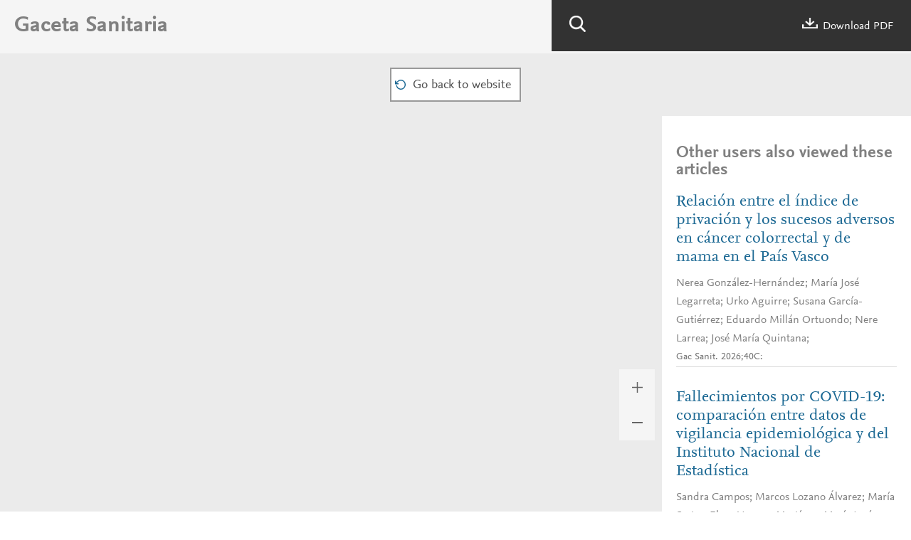

--- FILE ---
content_type: text/html; charset=UTF-8
request_url: https://gacetasanitaria.org/en-pdf-S0213911108000642
body_size: 2945
content:
<!DOCTYPE html PUBLIC "-//W3C//DTD XHTML 1.0 Strict//EN" "http://www.w3.org/TR/xhtml1/DTD/xhtml1-strict.dtd">
<html xmlns="http://www.w3.org/1999/xhtml" lang="en">

<head>
	<meta content="width=device-width, initial-scale=1" name="viewport" />
	<meta name="tdm-reservation" content="1" />
	<meta name="tdm-policy" content="https://www.elsevier.com/tdm/tdmrep-policy.json" />
			<meta name="twitter:card" content="summary" />
		<meta property="og:url" content="http://gacetasanitaria.org/en-pdf-S0213911108000642" />
		<meta property="og:title" content="A mortality study of the last outbreak of yellow fever in Barcelona City (Spain) in 1870" />
					<meta property="og:image" content="https://static.elsevier.es/multimedia/02139111/0000002300000004/v0_201307171006/S0213911108000642/v0_201307171007/en/main.assets/138v23n04-13139921fig1.jpg?idApp=WGSE" />
				<style>
		body {
			--corp-color: #1b6893		}
	</style>
	<link type="text/css" rel="stylesheet" href="https://static.elsevier.es/assets_org_prod/org/css/global-v2.css" />
	<link type="text/css" rel="stylesheet" href="https://static.elsevier.es/assets_org_prod/org/css/contenidos-v2.css" />
	<link type="text/css" rel="stylesheet" href="https://static.elsevier.es/assets_org_prod/org/css/contenidos/visor-pdf.css" />
	<link type="text/css" rel="stylesheet" href="https://static.elsevier.es/assets_org_prod/webs/15/css/corporativo.css" />
	<link rel="stylesheet" href="https://unpkg.com/pdfjs-dist/web/pdf_viewer.css" />

			<link type="text/css" rel="stylesheet" href="https://static.elsevier.es/assets_org_prod/webs/15/css/propio.css" />
		<title>A mortality study of the last outbreak of yellow fever in Barcelona City &#40;Spain&#41; in 1870</title>
	<script src="https://unpkg.com/pdfjs-dist/build/pdf.mjs" type="module"></script>
	<script src="https://unpkg.com/pdfjs-dist/web/pdf_viewer.mjs" type="module"></script>
	<script>
	var googletag = googletag || {};
	googletag.cmd = googletag.cmd || [];
</script>


<script type='text/plain' class='optanon-category-4'>
	var necesitaCookieProf=true;

	googletag.cmd.push(function() {

		//superio	
		googletag.defineSlot('/6053/elses.journals', [
			[728, 90],
			[900, 100]
		], 'elsevierjournals_top').addService(googletag.pubads());

		//superior mobile
		googletag.defineSlot('/6053/elses.journals', [
			[300, 40]
		], 'elsevierjournals_top_mobile').addService(googletag.pubads());

		googletag.defineSlot('/6053/elses.journals', [
			[300, 250]
		], 'elsevierjournals_top_mobile2').addService(googletag.pubads());

		googletag.defineSlot('/6053/elses.journals', [
			[360, 90],
			[300, 100]
		], 'elsevierjournals_intra_1').addService(googletag.pubads());

		googletag.defineSlot('/6053/elses.journals', [
			[360, 90],
			[300, 100]
		], 'elsevierjournals_intra_2').addService(googletag.pubads());

		googletag.defineSlot('/6053/elses.journals', [
			[360, 90],
			[300, 100]
		], 'elsevierjournals_intra_3').addService(googletag.pubads());

		googletag.defineSlot('/6053/elses.journals', [
			[430, 100]
		], 'elsevierjournals_middlehome').addService(googletag.pubads());


		googletag.defineSlot('/6053/elses.journals', [
			[180, 180],
			[225, 400],
			[225, 225]
		], 'elsevierjournals_lateral1').addService(googletag.pubads());

		googletag.defineSlot('/6053/elses.journals', [
			[180, 180],
			[225, 400],
			[225, 225]
		], 'elsevierjournals_lateral2').addService(googletag.pubads());

		googletag.defineSlot('/6053/elses.journals', [
			[500, 400],
		], 'elsevierjournals_modal').addService(googletag.pubads());

		googletag.defineSlot('/6053/elses.journals', [
			[300, 240],
		], 'elsevierjournals_modal_mobile').addService(googletag.pubads());


		

							googletag.pubads().setTargeting("es_PUBLICACION", "138");
			var revistaId = 138;
							googletag.pubads().setTargeting("es_PUBLICACION_NOMBRE", "Gaceta Sanitaria");
									googletag.pubads().setTargeting("es_ARTICULO", "S0213911108000642");
			googletag.pubads().setTargeting("es_PALABRA", ["NO"]);
				
					googletag.pubads().setTargeting("es_PROFESIONAL", "NO");
		
		googletag.pubads().setTargeting("es_ID_WEB", "15");

		googletag.pubads().setTargeting("es_IDIOMA", "EN");


											googletag.pubads().setTargeting("es_DISCONTINUADA", "NO");
					


		googletag.pubads().collapseEmptyDivs();
		googletag.pubads().enableSingleRequest();
		//googletag.pubads().enableSyncRendering();
		googletag.enableServices();

		// This listener is called when a slot has finished rendering.
		googletag.pubads().addEventListener("slotRenderEnded", (event) => {
			//console.log(event.slot.getSlotElementId()+": render and is empty:"+event.isEmpty);
			if ((event.slot.getSlotElementId() == "elsevierjournals_modal" || event.slot.getSlotElementId() == "elsevierjournals_modal_mobile") && !event.isEmpty) {

				let modal = document.getElementsByClassName("banner-modal")[0];
				let cerrar = document.getElementsByClassName("banner-modal-close")[0];
				modal.style.display = 'block';
				setTimeout(() => modal.style.display = "none", 10000)
				cerrar.onclick = () => modal.style.display = "none";

			}
		});
	});
</script>
	<!--- ANLYTICS V4 ---->
<script async src="https://www.googletagmanager.com/gtag/js?id=G-D2R1VR9PT0"></script>
<script>
  window.dataLayer = window.dataLayer || [];

  function gtag() {
    dataLayer.push(arguments);
  }
  gtag('js', new Date());

  dimensiones = {"dimension1":"138","dimension2":"Gaceta Sanitaria","dimension6":"ABIERTO","dimension9":"en","dimension10":"S0213911108000642","dimension19":"S300","dimension11":"A mortality study of the last outbreak of yellow fever in Barcelona City (Spain) in 1870","dimension14":"REGULAR_ARTICLE","dimension15":"NULL","dimension17":"PDF","dimension18":"15"};

  gtag('config', 'G-D2R1VR9PT0', dimensiones);
</script>	<script type='text/javascript'>
					const DEFAULT_URL = '/es-download-pdf-S0213911108000642?log=false';
			</script>
</head>

<body id='visor-pdf'>
	<div class='options'>
		<h1>Gaceta Sanitaria</h1>
		<div class='tools'>

			<div class='b-search'></div>
			<a href='/es-download-pdf-S0213911108000642' download="S0213911108000642.pdf" onclick="gtag('send', 'event', 'PDFDOWNLOAD_138', 'open', 'Revista','138');gtag('event', 'PDFDOWNLOAD_138', {'status': 'open','Revista':'138'});">
				<div class='descargar'></div> Download PDF			</a>
			<div class='capa-buscador'>
				<div class="busqueda">
					<form class="frmBuscador" method="get">
						<div class="input"><input class="obligatorio" type="text" id="txtBuscador" placeholder="Search" /></div>
						<div class="btn-buscar"><input type="submit" value="" class="lupa_blanca" /></div>
					</form>
				</div>
			</div>
		</div>
		<div class='clear'></div>
	</div>


	<nav class="nav">

		<div class='prev'>
					</div>


					<div class='volver'>
				<a href='/en-a-mortality-study-last-outbreak-articulo-S0213911108000642'>
					<div class='btn-01'>Go back to website</div>
				</a>
			</div>
		




		<div class='next'>
			
		</div>


		<div class="recargar">
			<a href="/en-pdf-S0213911108000642">
				<div class='btn-01'>If you have problems to see the content please click here</div>
			</a>

		</div>


	</nav>
	
		<div class="cuerpo">

		<div class='visor'>
			<div class='capa-canvas'>
				<div id="viewerContainer">
					<div id="viewer" class="pdfViewer"></div>
				</div>
			</div>
		</div>
		<div class='more-options'>
			<div class='zoom'>
				<div class='mas'></div>
				<div class='menos'></div>
			</div>
		</div>
		<div class="relacionados">
							<h2>Other users also viewed these articles</h2>
				
					<div class='item-preview'>
						<a class="titulo" href='/en-relacion-entre-el-indice-privacion-articulo-S0213911125001037'>Relación entre el índice de privación y los sucesos adversos en cáncer colorrectal y de mama en el País Vasco</a>
													Nerea González-Hernández; María José Legarreta; Urko Aguirre; Susana García-Gutiérrez; Eduardo Millán Ortuondo; Nere Larrea; José María Quintana; 																			<div class='cita'>Gac Sanit. 2026;40C:</div>
																	</div>
				
					<div class='item-preview'>
						<a class="titulo" href='/en-fallecimientos-por-covid-19-comparacion-entre-articulo-S0213911125000779'>Fallecimientos por COVID-19: comparación entre datos de vigilancia epidemiológica y del Instituto Nacional de Estadística</a>
													Sandra Campos; Marcos Lozano Álvarez; María Sastre; Elena Vanessa Martínez; María José Sierra; Diana Gómez-Barroso; Susana Monge; 												
							<div class='cita'>10.1016/j.gaceta.2025.102523</div>
																	</div>
				
					<div class='item-preview'>
						<a class="titulo" href='/en-la-desconocida-mortalidad-poblacion-residencias-articulo-S0213911122001571'>La desconocida mortalidad de la población en las residencias de personas mayores de España</a>
													María Victoria Zunzunegui; Fernando J. García López; Vicente Rodríguez; 																			<div class='cita'>Gac Sanit. 2023;37C:</div>
																	</div>
				

			
			<div class="banner" id="banner-sidebar-top">
    <div id="elsevierjournals_lateral2" style="border:none" align="center">
        <script type='text/plain' class='optanon-category-4'>
            googletag.cmd.push(function() {
                googletag.display('elsevierjournals_lateral2');
            });
        </script>
    </div>
</div>		</div>

	</div>
			<script src="https://static.elsevier.es/assets_org_prod/org/js/visor-pdf-v2.js" type="module"></script>
	</body>

</html>